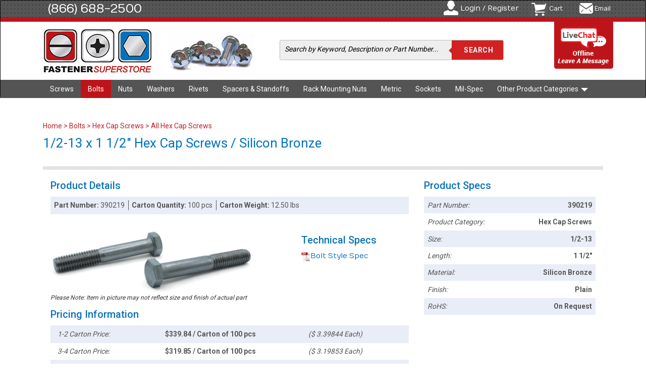

--- FILE ---
content_type: text/html; charset=utf-8
request_url: https://www.fastenersuperstore.com/products/390219/hex-cap-screws
body_size: 6078
content:
<!DOCTYPE html>
<html lang="en">
<head>  <script>
    dataLayer = [];

  </script>


  <script>
  (function(w,d,s,l,i){w[l]=w[l]||[];w[l].push({'gtm.start':
  new Date().getTime(),event:'gtm.js'});var f=d.getElementsByTagName(s)[0],
  j=d.createElement(s),dl=l!='dataLayer'?'&l='+l:'';j.async=true;j.src=
  'https://www.googletagmanager.com/gtm.js?id='+i+dl;f.parentNode.insertBefore(j,f);
  })(window,document,'script','dataLayer','GTM-TVK8LTX');</script>



  <meta charset="utf-8">
  <meta http-equiv="X-UA-Compatible" content="IE=edge" />
  <meta name="viewport" content="width=device-width, initial-scale=1.0">
  <meta name="description" content="1/2-13 x 1 1/2&quot; Hex Cap Screws / Silicon Bronze">
  <meta name="author" content="">
  <link rel="shortcut icon" type="image/x-icon" href="https://s3-us-west-2.amazonaws.com/fastenersuperstore.com.files/images/web/favicon.ico" />
  <link rel="apple-touch-icon" type="image/png" href="https://s3-us-west-2.amazonaws.com/fastenersuperstore.com.files/images/web/apple-touch-icon.png" />
  <title>1/2-13 x 1 1/2&quot; Hex Cap Screws / Silicon Bronze</title>
  <link rel="canonical" href="https://www.fastenersuperstore.com.com/products/390219/hex-cap-screws?pid=17473"> 

  <!-- Bootstrap core CSS -->
  <link rel="stylesheet" media="screen" href="//netdna.bootstrapcdn.com/bootstrap/3.1.1/css/bootstrap.min.css" />
<link rel="stylesheet" media="screen" href="/assets/application-56d915a58883599733fd5c5dcb1b2acedfdcd20eff1921ece98bfa901f994cb9.css" />
  <!--[if lt IE 9]>
  <script src="//oss.maxcdn.com/libs/html5shiv/3.7.0/html5shiv.js"></script>
  <script src="//oss.maxcdn.com/libs/respond.js/1.4.2/respond.min.js"></script>

  <link href="//netdna.bootstrapcdn.com/respond-proxy.html" id="respond-proxy" rel="respond-proxy">
  <link href="/assets/respond.proxy.gif" id="respond-redirect" rel="respond-redirect">
  <script src="/assets/respond.proxy.js"></script>
  <![endif]-->

  <meta property="og:title" content="Nuts & Bolts, Screws & Fasteners Online, Fastener SuperStore" />
  <meta property="og:site_name" content="Fastener SuperStore" />
  <meta property="og:url" content="https://www.fastenersuperstore.com/" />
  <meta property="og:description" content="Order bulk industrial fasteners online. Browse over 45,000   unique screws, nuts, bolts, washers, rivets, military fasteners and more. Get same day shipping." />
  <meta property="og:type" content="website" />
  <meta property="og:image" content="https://s3-us-west-2.amazonaws.com/fastenersuperstore.com.files/images/web/logo.jpg" />

  <script type="application/ld+json">
{"@context":"https://schema.org","@type":"Organization","name":"Fastener SuperStore","url":"https://www.fastenersuperstore.com/","logo":"https://s3-us-west-2.amazonaws.com/fastenersuperstore.com.files/images/web/logo.jpg","description":"Order bulk industrial fasteners online. Browse over 45,000 unique screws, nuts, bolts, washers, rivets, military fasteners and more. Get same day shipping.","contactPoint":{"@type":"ContactPoint","contactType":"Customer Support","telephone":"(866) 688-2500","email":"info@fastenersuperstore.com","areaServed":"US","availableLanguage":["en"]},"location":[{"@type":"Place","name":"Corporate Headquarters","address":{"@type":"PostalAddress","streetAddress":"2302 Wisconsin Ave, PO Box 854","addressLocality":"Downers Grove","addressRegion":"IL","postalCode":"60515","addressCountry":"US"}},{"@type":"Place","name":"West Coast USA","address":{"@type":"PostalAddress","streetAddress":"850 Calle Plano, Unit J","addressLocality":"Camarillo","addressRegion":"CA","postalCode":"93012","addressCountry":"US"}}]}
</script>
<script type="application/ld+json">
{"@context":"https://schema.org","@type":"WebSite","name":"Fastener SuperStore","url":"https://www.fastenersuperstore.com/","potentialAction":{"@type":"SearchAction","target":"https://www.fastenersuperstore.com/search?keywords={query}","query-input":"required name=query"}}
</script>






 

  <script src="/assets/application-0e8d6219582dcb2beec2a72b0cddc1847f83724396416b00a90c2e19fd2a2095.js" data-turbolinks-track="false"></script>
  <script src="//netdna.bootstrapcdn.com/bootstrap/3.1.1/js/bootstrap.min.js"></script>
  <script src="//code.jquery.com/ui/1.11.1/jquery-ui.min.js"></script>
  <link href='//fonts.googleapis.com/css?family=Numans' rel='stylesheet' type='text/css'>
  <link href='//fonts.googleapis.com/css?family=Roboto:400,700,300,500,900' rel='stylesheet' type='text/css'>
  <script src="https://d79i1fxsrar4t.cloudfront.net/sdk/1.4.4/smartystreets-sdk-1.4.4.min.js"></script>
  <meta name="csrf-param" content="authenticity_token" />
<meta name="csrf-token" content="W+0D5PDvsDaB9lzZYUzyH/zckTG3e8qQPXUVJbA/DCS/vflee1VXpNwgjnRIFurN/Fe6Tuvl5FEBcTcV2AVxLw==" />
  <script>(function(w,d,t,r,u){var f,n,i;w[u]=w[u]||[],f=function(){var o={ti:"4014554"};o.q=w[u],w[u]=new UET(o),w[u].push("pageLoad")},n=d.createElement(t),n.src=r,n.async=1,n.onload=n.onreadystatechange=function(){var s=this.readyState;s&&s!=="loaded"&&s!=="complete"||(f(),n.onload=n.onreadystatechange=null)},i=d.getElementsByTagName(t)[0],i.parentNode.insertBefore(n,i)})(window,document,"script","//bat.bing.com/bat.js","uetq");</script>
</head>
<body><noscript><iframe src="https://www.googletagmanager.com/ns.html?id=GTM-TVK8LTX"
height="0" width="0" style="display:none;visibility:hidden"></iframe></noscript>

<div id="ci67Sx" style="z-index:100;position:absolute"></div>
<div class="navbar navbar-inverse" role="navigation">
  <section class="top_row">
    <div class="container"> <span class="number"><a href="tel:8666882500">(866) 688-2500</a></span>
      <ul class="admin_box">
            <li class="login">
              <a href="/users/sign_in?source=nav">Login / Register</a>
            </li>
        <li class="cart">
          <a href="/cart">Cart</a>
        </li>
        <li class="email"><a href="/cdn-cgi/l/email-protection#f083919c9583b096918384959e9582838580958283849f8295de939f9d">Email</a></li>
      </ul>
    </div>
  </section>
  <section class="mid_row">
    <div class="container">
      <div class="navbar-header">
        <button type="button" class="navbar-toggle" data-toggle="collapse" data-target=".navbar-collapse"> <span class="sr-only">Toggle navigation</span> <span class="icon-bar"></span> <span class="icon-bar"></span> <span class="icon-bar"></span> </button>
        <a class="navbar-brand" href="/"><img alt="Fastener SuperStore Logo" src="//s3-us-west-2.amazonaws.com/fastenersuperstore.com.files/images/web/logo.jpg" /></a>
        <span class="head_image"><img alt="Bolt Grades Header" src="//s3-us-west-2.amazonaws.com/fastenersuperstore.com.files/images/web/header_image.jpg" /></span>
        <form action="/search" method="get" class="search_form">
          <fieldset>
            <span class="input">
            <input id="query" type="text" name='query' value="Search by Keyword, Description or Part Number..."
                   onfocus="if(this.value.substring(0,6).localeCompare('Search')==0)this.value=''" onblur="if(this.value=='')this.value='Search by Keyword, Description or Part Number...'", data-behavior="autocomplete" required maxlength="100">
            </span>
            <input id="query_submit" type="submit" value="Search" onclick="this.form.submit()">
          </fieldset>
        </form>
        <section class="chat_container">
          <!-- BEGIN ProvideSupport.com Graphics Chat Button Code -->
          <div id="sc67Sx" style="display:inline"></div>
          <div id="sd67Sx" style="display:none"></div>
          <script data-cfasync="false" src="/cdn-cgi/scripts/5c5dd728/cloudflare-static/email-decode.min.js"></script><script type="text/javascript">
              var se67Sx=document.createElement("script");
              se67Sx.type="text/javascript";
              var se67Sxs=(location.protocol.indexOf("https")==0?"https":"http")+"://image.providesupport.com/js/1uyz9l9nd6qsz1jafta37ca1k9/safe-standard.js?ps_h=67Sx&ps_t="+new Date().getTime();setTimeout("se67Sx.src=se67Sxs;document.getElementById('sd67Sx').appendChild(se67Sx)",1)
          </script>
          <noscript>
            <div style="display:inline">
              <a href="http://www.providesupport.com/?messenger=1uyz9l9nd6qsz1jafta37ca1k9" rel="nofollow" >Live Assistance Chat</a>
            </div>
          </noscript>
          <!-- END ProvideSupport.com Graphics Chat Button Code -->
        </section>
      </div>
    </div>
  </section>
  <section class="nav_row">
    <div class="container">
      <div class="navbar-collapse collapse">
        <ul class="nav navbar-nav">
              <li class="">
                <a href="/category/screws">Screws</a>
              </li>
              <li class="active">
                <a href="/category/bolts">Bolts</a>
              </li>
              <li class="">
                <a href="/category/nuts">Nuts</a>
              </li>
              <li class="">
                <a href="/category/washers">Washers</a>
              </li>
              <li class="">
                <a href="/category/rivets">Rivets</a>
              </li>
              <li class="">
                <a href="/category/spacers-standoffs">Spacers &amp; Standoffs</a>
              </li>
              <li class="">
                <a href="/category/rack-mounting-nuts">Rack Mounting Nuts</a>
              </li>
              <li class="">
                <a href="/category/metric">Metric</a>
              </li>
              <li class="">
                <a href="/category/sockets">Sockets</a>
              </li>
              <li class="">
                <a href="/category/mil-spec">Mil-Spec</a>
              </li>
                  <li class="dropdown"> <a href="#" class="dropdown-toggle" data-toggle="dropdown">Other Product Categories <b class="caret"></b></a>
                   <ul class="dropdown-menu">
              <li class="">
                <a href="/category/pins">Pins / Bushings</a>
              </li>
              <li class="">
                <a href="/category/retaining-rings">Retaining Rings</a>
              </li>
              <li class="">
                <a href="/category/electronic-hardware">Electronic Hardware</a>
              </li>
              <li class="">
                <a href="/category/anchors">Anchors</a>
              </li>
              <li class="">
                <a href="/category/tools">Tools</a>
              </li>
                   </ul>
          </li>
        </ul>
      </div>
    </div>
  </section>
</div>


<div class="system_message">
  <div class="container">
    <div class="row">
      <div class="col-sm-12">
        <p></p>
      </div>
    </div>
  </div>
</div>

<div id='impersonation_notice_container'>
  <div 
  class="system_message" 
  id="impersonation_message"
  style="display:none;"
>
  <div class="container">
    <div class="row">
      <div class="col-sm-12">
          <p>Turning impersonation mode off...</p>
      </div>
    </div>
  </div>
</div>
</div>

<section class="messages" style="background-color: #fff; width:100%;">
  <div class="container">
    <div class="col-sm-12" style="margin-top:5px;">
    </div>
  </div>
</section>
<section class="main_container">
    <div class="container">
      <div class="col-sm-12">
      <ul class="breadcrumb">
  <li><a href="/">Home </a></li>
      <li> > <a href="/category/bolts">Bolts</a></li>
      <li> > <a href="/category/hex-cap-screws?pid=5970">Hex Cap Screws</a></li>
  <li> > <a href="/products/hex-cap-screws?pid=6005">All Hex Cap Screws</a></li>
</ul>
  <!-- 14 august code starts -->
  <section class="product_page">
    <h1>1/2-13 x 1 1/2&quot; Hex Cap Screws / Silicon Bronze</h1>
    <p></p>
    <div class="product_details">
      <div class="col-sm-8">
        <h4>Product Details</h4>
        <div class="common_box">
          <div class="box_row">
            <span class="col"><strong>Part Number: </strong>390219</span>
            <span class="col"><strong>Carton Quantity: </strong>
                  100 pcs
            </span>
            <span class="col">
                  <strong>Carton Weight: </strong>12.50 lbs
            </span>
          </div>
        </div>
        <div class="technial_box">
          <div class="pic_box">
            <img src="https://s3-us-west-2.amazonaws.com/fastenersuperstore.com.files/images/products/hcs.jpg" alt="1/2-13 x 1 1/2&quot; Hex Cap Screws / Silicon Bronze">
            <small>Please Note: Item in picture may not reflect size and finish of actual part</small>
          </div>
          <div class="specs_box">
            <h4>Technical Specs</h4>
                <ul class="specs_list">
                      <li>
                        <a href="/product_specs/bolts-hex-cap-grade-two-and-stainless" target="_blank"><img src="/assets/pdf_icon.png" alt="Bolt Style Spec">Bolt Style Spec
                        </a></li>
                </ul>
          </div>
        </div>
        <div class="common_box">
          <h4>Pricing Information</h4>
          <div class="box_row">
            <span class="col_box"><em>1-2 Carton Price: </em></span>
            <span class="col_box big"><strong>$339.84 / Carton
              of 100 pcs</strong></span>
                <span class="col_box"><em>($ 3.39844
                  Each)</em></span>
          </div>
          <div class="box_row even"><span class="col_box"><em>3-4 Carton Price: </em></span>
            <span class="col_box big"><strong>$319.85 / Carton
              of 100 pcs</strong></span>
                <span class="col_box"><em>($ 3.19853
                  Each)</em></span>
          </div>
          <div class="box_row"><span class="col_box"><em>5+ Carton Price: </em></span>
            <span class="col_box big"><strong>$302.08 / Carton
              of 100 pcs</strong></span>
                <span class="col_box"><em>($ 3.02083
                  Each)</em></span>
          </div>
        </div>
        <div class="add_cart_box">
              <form class="cart_form" id="new_cart_item" action="/cart_items?telepart=390219" accept-charset="UTF-8" method="post"><input name="utf8" type="hidden" value="&#x2713;" autocomplete="off" /><input type="hidden" name="authenticity_token" value="InZ+3D1J70KPGOnZkRskr0CWDKzXgBXy/5F82G3Y/IbGJoRmtvMI0NLOO3S4QTx9QB0n04seOzPDlV7oBeKBjQ==" autocomplete="off" />
                  <div class="select_box">
                    <label>Select Number of Cartons to Order:</label>
                    <select class="form-control" name="cart_item[carton_quantity]" id="cart_item_carton_quantity"><option selected="selected" value="1">1</option>
<option value="2">2</option>
<option value="3">3</option>
<option value="4">4</option>
<option value="5">5</option>
<option value="6">6</option>
<option value="7">7</option>
<option value="8">8</option>
<option value="9">9</option>
<option value="10">10</option>
<option value="11">11</option>
<option value="12">12</option>
<option value="13">13</option>
<option value="14">14</option>
<option value="15">15</option>
<option value="16">16</option>
<option value="17">17</option>
<option value="18">18</option>
<option value="19">19</option>
<option value="20">20</option>
<option value="21">21</option>
<option value="22">22</option>
<option value="23">23</option>
<option value="24">24</option>
<option value="25">25</option>
<option value="26">26</option>
<option value="27">27</option>
<option value="28">28</option>
<option value="29">29</option>
<option value="30">30</option>
<option value="31">31</option>
<option value="32">32</option>
<option value="33">33</option>
<option value="34">34</option>
<option value="35">35</option>
<option value="36">36</option>
<option value="37">37</option>
<option value="38">38</option>
<option value="39">39</option>
<option value="40">40</option>
<option value="41">41</option>
<option value="42">42</option>
<option value="43">43</option>
<option value="44">44</option>
<option value="45">45</option>
<option value="46">46</option>
<option value="47">47</option>
<option value="48">48</option>
<option value="49">49</option>
<option value="50">50</option></select>
                  </div>
                  <button type="submit" class="cart_submit_btn">
                    <span style="float:left;">Add to Cart</span> <img src="/assets/cart_icon.png" alt="Your Fastener SuperStore Cart" class="add_to_cart_bg">
                  </button>
</form>        </div>
        <p class="warning" style="display:none;">Note: This product is a special order and requires a lead time of 14 days.  Estimated shipping date is 12/21/2020</p>
        
        <div class="" style="float:left; width:100%;">
        </div>
      </div>

      <div class="col-sm-4">
        <h4>Product Specs</h4>
        <div class="right_common">
          <ul>
            <li><span class="left">Part Number:</span> <span class="right">390219</span></li>
                <li class="odd">
                  <span class="left">Product Category:</span>
                  <span class="right">Hex Cap Screws</span>
                </li>
                <li class="">
                  <span class="left">Size:</span>
                  <span class="right">1/2-13</span>
                </li>
                <li class="odd">
                  <span class="left">Length:</span>
                  <span class="right">1 1/2&quot;</span>
                </li>
                <li class="">
                  <span class="left">Material:</span>
                  <span class="right">Silicon Bronze</span>
                </li>
                <li class="odd">
                  <span class="left">Finish:</span>
                  <span class="right">Plain</span>
                </li>
                <li class="">
                  <span class="left">RoHS:</span>
                  <span class="right">On Request</span>
                </li>
          </ul>
        </div>
      </div>
    </div>
  </section>

  <div class='col-sm-12' style='float:left; width:100%;'>
    <p style="font-size:14px;">
      <img width=14px height=14px alt="⚠" style="margin-bottom:3px;" src="https://s3-us-west-2.amazonaws.com/fastenersuperstore.com.files/assets/images/warning_icon.png">
      <b>WARNING:</b> This product can expose you to chemicals including lead, which is known to the State of California to cause cancer. 
      <br>For more information, go to 
      <a href="https://www.P65Warnings.ca.gov" rel="noopener noreferrer nofollow" target="_blank">www.P65Warnings.ca.gov.</a>
    </p>
  </div>

  <div class='col-sm-12' style='float:left; width:100%;'>
  </div>
</div>
<script>
    dataLayer.push({
        'event': 'view_item',
        'ecommerce': {
            'currency': 'USD',
            'items': [{
                'item_name': '1/2-13 x 1 1/2" Hex Cap Screws / Silicon Bronze',
                'item_id': '390219',
                'price': '339.844',
                'quantity': '1',
                'item_category': 'Bolts',
                'item_category2': 'Hex Cap Screws'
            }]
        }
    });
</script>

    </div>
  </section>
  <!-- footer include -->
<footer>
  <div class="container">
    <div class="col-sm-3">
      <h3>Customer Resources</h3>
      <ul>
        <li><a href="/account">Manage Account</a></li>
        <li><a href="/account/orders">View Your Orders</a></li>
        <li><a href="/contact">Contact Us</a></li>
        <li><a href="/faq">FAQ</a></li>
        <li><a href="/terms">Terms</a></li>
        <li><a href="/tax-exemption">Tax Exemption</a></li>
        <li><a href="/painting-services">Painting Services</a></li>
        <li><a href="/plating-services">Plating Services</a></li>
        <li><a href="/kitting-services">Kitting Services</a></li>
      </ul>
      <img alt="Fastener SuperStore Icon" src="//s3-us-west-2.amazonaws.com/fastenersuperstore.com.files/images/web/quick_icon.png" />
      <p class="footer_phone"><span class="number"><a href="tel:8666882500">(866) 688-2500</a></span></p><br>
    </div>
    <div class="col-sm-3">
      <h3>Directory</h3>
      <ul>
        <li><a href="/products">View All Products</a></li>
        <li><a href="/fastener-guides">FSS Fastener Guides</a></li>
        <li><a href="/industries">Industries Served By FSS</a></li>
        <li><a href="/blog">FSS Blog</a></li>
        <li><a href="/referral_program">FSS Referral Program</a></li>
        <li><a href="/fasteners-metric-imperial-standard-conversion-calculator">Metric / Imperial Calculator</a></li>
        <li><a href="/about">About FSS</a></li>
        <li><a href="/privacy_policy">Privacy Policy</a></li>
        <li><a href="/rohs_reach">RoHS / REACH / CA Prop 65</a></li>
        <li><a href="/media-gallery">Media Gallery</a></li>
      </ul>
    </div>

    <div class="col-sm-3">
      <h3>We Accept</h3>
      <img alt="Payment Options" src="//s3-us-west-2.amazonaws.com/fastenersuperstore.com.files/images/web/payment_icon.png" />
    </div>
    <div class="col-sm-3">
      <h3>Connect With Us</h3>
      <ul class="social">
        <li class="facebook"><a href="https://www.facebook.com/fastenersuperstore" rel="noopener noreferrer" target="_blank"></a></li>
        <li class="instagram"><a href="https://www.instagram.com/fastenersuperstore/" rel="noopener noreferrer" target="_blank"></a></li>
        <li class="twitter"><a href="https://twitter.com/FastenerSS" rel="noopener noreferrer" target="_blank"></a></li>
        <li class="tiktok"><a href="https://www.tiktok.com/@fastenersuperstore" rel="noopener noreferrer" target="_blank"></a></li>
        <li class="youtube"><a href="https://www.youtube.com/@fastenersuperstore" rel="noopener noreferrer" target="_blank"></a></li>
        <li class="bluesky"><a href="https://bsky.app/profile/fastenersuperstore.bsky.social" rel="noopener noreferrer" target="_blank"></a></li>
      </ul>
      <ul class="connect">
        <li><img alt="Rapid SSL Logo" src="//s3-us-west-2.amazonaws.com/fastenersuperstore.com.files/images/web/footer_rapidssl_logo.png" /></li>
        <li><img alt="UPS Logo" src="//s3-us-west-2.amazonaws.com/fastenersuperstore.com.files/images/web/footer_ups_logo.png" /></li>
        <li><img alt="Fedex Logo" src="//s3-us-west-2.amazonaws.com/fastenersuperstore.com.files/images/web/footer_fedex_logo.png" /></li>
      </ul>
    </div>
    <p>All Material © 2026 - Fastener SuperStore, Inc.™</p>
  </div>
</footer>

  <script type="text/javascript">
    /* <![CDATA[ */
    var google_conversion_id = 1071939819;
    var google_remarketing_only = true;
    /* ]]> */
  </script>
  <script type="text/javascript" src="//www.googleadservices.com/pagead/conversion.js"></script>
  <noscript>
    <div style="display:inline;">
      <img height="1" width="1" style="border-style:none;" alt="Ad placeholder" src="//googleads.g.doubleclick.net/pagead/viewthroughconversion/1071939819/?guid=ON&amp;script=0"/>
    </div>
  </noscript>
<!-- Drip -->
<script type="text/javascript">
    var _dcq = _dcq || [];
    var _dcs = _dcs || {};
    _dcs.account = '2464071';

    (function() {
        var dc = document.createElement('script');
        dc.type = 'text/javascript'; dc.async = true;
        dc.src = '//tag.getdrip.com/2464071.js';
        var s = document.getElementsByTagName('script')[0];
        s.parentNode.insertBefore(dc, s);
    })();
</script>
<!-- end Drip -->

</body>
</html>

--- FILE ---
content_type: text/html; charset=utf-8
request_url: https://www.fastenersuperstore.com/assets/product.tmpl?_=1769899055845
body_size: -489
content:
<div class="result_list" id="products-container">
  <div class="common_row"><span class="col1">Part No.</span><span class="col2">Part Description</span><span class="col3 text-right">Carton Qty</span><span class="col4 text-right">Price</span></div>
<% _.each( rc.products, function( product, ix ) {
  %>
  <div class='common_row <% if (ix % 2 == 1) { %>odd<% } %>'>
    <span class="col1"><%- product[0] %></span>
    <span class="col2"><a href="/products/<%- product[0] %>/<%- product[8]%>?pid=<%- rc.pid %>" rel="canonical"><%- product[1] %></a><br><small><%- product[2] %></small></span>
    <span class="col3 text-right"><%- product[5] == 'M'? addCommas(product[4] * 1000) : parseInt(product[4]) + ' LBS' %></span>
    <span class="col4 text-right">$<%- formatPrice(product[7] * product[4]) %></span>
  </div>

<% }); %>
</div>

--- FILE ---
content_type: text/javascript; charset=utf-8
request_url: https://api.getdrip.com/client/events/visit?drip_account_id=2464071&referrer=&url=https%3A%2F%2Fwww.fastenersuperstore.com%2Fproducts%2F390219%2Fhex-cap-screws&domain=www.fastenersuperstore.com&time_zone=UTC&enable_third_party_cookies=f&callback=Drip_144641153
body_size: -185
content:
Drip_144641153({ success: true, visitor_uuid: "7d093868ab164ab2a92fb4c5a44b51ad" });

--- FILE ---
content_type: text/javascript; charset=utf-8
request_url: https://api.getdrip.com/client/track?url=https%3A%2F%2Fwww.fastenersuperstore.com%2Fproducts%2F390219%2Fhex-cap-screws&visitor_uuid=7d093868ab164ab2a92fb4c5a44b51ad&_action=Visited%20a%20page&source=drip&drip_account_id=2464071&callback=Drip_338027427
body_size: -166
content:
Drip_338027427({ success: true, visitor_uuid: "7d093868ab164ab2a92fb4c5a44b51ad", anonymous: true });